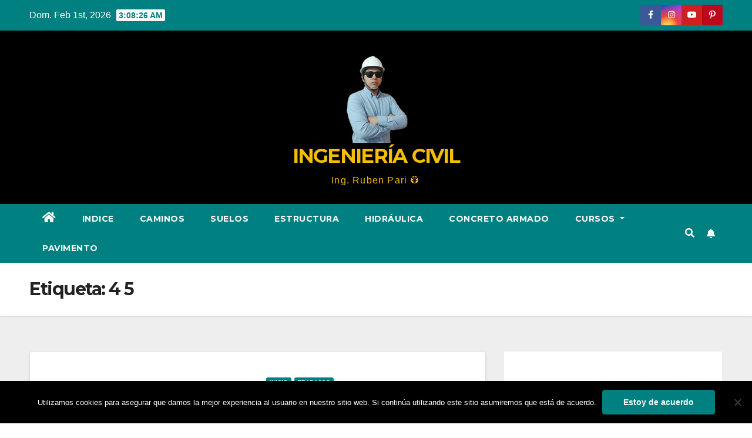

--- FILE ---
content_type: text/html; charset=UTF-8
request_url: https://civilparaelmundo.com/tag/4-5/
body_size: 17998
content:
<!DOCTYPE html><html lang="es" prefix="og: https://ogp.me/ns#"><head><meta charset="UTF-8"><meta name="viewport" content="width=device-width, initial-scale=1"><link rel="profile" href="https://gmpg.org/xfn/11"><link media="all" href="https://civilparaelmundo.com/wp-content/cache/autoptimize/css/autoptimize_10d31bb898dceb9f41ff1f982a09d932.css" rel="stylesheet"><title>4 5 | INGENIERÍA CIVIL</title><meta name="robots" content="follow, noindex"/><meta property="og:locale" content="es_ES" /><meta property="og:type" content="article" /><meta property="og:title" content="4 5 | INGENIERÍA CIVIL" /><meta property="og:url" content="https://civilparaelmundo.com/tag/4-5/" /><meta property="og:site_name" content="Mi blog personal" /><meta name="twitter:card" content="summary_large_image" /><meta name="twitter:title" content="4 5 | INGENIERÍA CIVIL" /><meta name="twitter:label1" content="Entradas" /><meta name="twitter:data1" content="2" /> <script type="application/ld+json" class="rank-math-schema">{"@context":"https://schema.org","@graph":[{"@type":"Person","@id":"https://civilparaelmundo.com/#person","name":"Dani","image":{"@type":"ImageObject","@id":"https://civilparaelmundo.com/#logo","url":"https://civilparaelmundo.com/wp-content/uploads/Gemini_Generated_Image_pp1r0rpp1r0rpp1r__1_-removebg-preview.png","contentUrl":"https://civilparaelmundo.com/wp-content/uploads/Gemini_Generated_Image_pp1r0rpp1r0rpp1r__1_-removebg-preview.png","caption":"Mi blog personal","inLanguage":"es"}},{"@type":"WebSite","@id":"https://civilparaelmundo.com/#website","url":"https://civilparaelmundo.com","name":"Mi blog personal","alternateName":"miblog","publisher":{"@id":"https://civilparaelmundo.com/#person"},"inLanguage":"es"},{"@type":"BreadcrumbList","@id":"https://civilparaelmundo.com/tag/4-5/#breadcrumb","itemListElement":[{"@type":"ListItem","position":"1","item":{"@id":"https://civilparaelmundo.com","name":"Home"}},{"@type":"ListItem","position":"2","item":{"@id":"https://civilparaelmundo.com/tag/4-5/","name":"4 5"}}]},{"@type":"CollectionPage","@id":"https://civilparaelmundo.com/tag/4-5/#webpage","url":"https://civilparaelmundo.com/tag/4-5/","name":"4 5 | INGENIER\u00cdA CIVIL","isPartOf":{"@id":"https://civilparaelmundo.com/#website"},"inLanguage":"es","breadcrumb":{"@id":"https://civilparaelmundo.com/tag/4-5/#breadcrumb"}}]}</script> <link rel='dns-prefetch' href='//www.googletagmanager.com' /><link rel='dns-prefetch' href='//fonts.googleapis.com' /><link rel='dns-prefetch' href='//pagead2.googlesyndication.com' /><link rel='dns-prefetch' href='//fundingchoicesmessages.google.com' /><link rel="alternate" type="application/rss+xml" title="INGENIERÍA CIVIL &raquo; Feed" href="https://civilparaelmundo.com/feed/" /><link rel="alternate" type="application/rss+xml" title="INGENIERÍA CIVIL &raquo; Feed de los comentarios" href="https://civilparaelmundo.com/comments/feed/" /><link rel="alternate" type="application/rss+xml" title="INGENIERÍA CIVIL &raquo; Etiqueta 4 5 del feed" href="https://civilparaelmundo.com/tag/4-5/feed/" /><link crossorigin="anonymous" rel='stylesheet' id='newsup-fonts-css' href='//fonts.googleapis.com/css?family=Montserrat%3A400%2C500%2C700%2C800%7CWork%2BSans%3A300%2C400%2C500%2C600%2C700%2C800%2C900%26display%3Dswap&#038;subset=latin%2Clatin-ext' media='all' /><link rel='stylesheet' id='a3a3_lazy_load-css' href='//civilparaelmundo.com/wp-content/uploads/sass/a3_lazy_load.min.css?ver=1580934297' media='all' /> <script id="cookie-notice-front-js-before">var cnArgs = {"ajaxUrl":"https:\/\/civilparaelmundo.com\/wp-admin\/admin-ajax.php","nonce":"585894b893","hideEffect":"fade","position":"bottom","onScroll":false,"onScrollOffset":100,"onClick":false,"cookieName":"cookie_notice_accepted","cookieTime":2592000,"cookieTimeRejected":2592000,"globalCookie":false,"redirection":false,"cache":true,"revokeCookies":false,"revokeCookiesOpt":"automatic"};

//# sourceURL=cookie-notice-front-js-before</script> <script src="https://civilparaelmundo.com/wp-includes/js/jquery/jquery.min.js?ver=3.7.1" id="jquery-core-js"></script> 
 <script src="https://www.googletagmanager.com/gtag/js?id=GT-K4CG6JM" id="google_gtagjs-js" async></script> <script id="google_gtagjs-js-after">window.dataLayer = window.dataLayer || [];function gtag(){dataLayer.push(arguments);}
gtag("set","linker",{"domains":["civilparaelmundo.com"]});
gtag("js", new Date());
gtag("set", "developer_id.dZTNiMT", true);
gtag("config", "GT-K4CG6JM");
//# sourceURL=google_gtagjs-js-after</script> <link rel="https://api.w.org/" href="https://civilparaelmundo.com/wp-json/" /><link rel="alternate" title="JSON" type="application/json" href="https://civilparaelmundo.com/wp-json/wp/v2/tags/3136" /><link rel="EditURI" type="application/rsd+xml" title="RSD" href="https://civilparaelmundo.com/xmlrpc.php?rsd" /><meta name="generator" content="WordPress 6.9" /><meta name="generator" content="Site Kit by Google 1.171.0" /> <script>(function(w,d,s,l,i){w[l]=w[l]||[];w[l].push({'gtm.start':
new Date().getTime(),event:'gtm.js'});var f=d.getElementsByTagName(s)[0],
j=d.createElement(s),dl=l!='dataLayer'?'&l='+l:'';j.async=true;j.src=
'https://www.googletagmanager.com/gtm.js?id='+i+dl;f.parentNode.insertBefore(j,f);
})(window,document,'script','dataLayer','GTM-KP8JNCP2');</script> <meta name="google-adsense-platform-account" content="ca-host-pub-2644536267352236"><meta name="google-adsense-platform-domain" content="sitekit.withgoogle.com">  <script>( function( w, d, s, l, i ) {
				w[l] = w[l] || [];
				w[l].push( {'gtm.start': new Date().getTime(), event: 'gtm.js'} );
				var f = d.getElementsByTagName( s )[0],
					j = d.createElement( s ), dl = l != 'dataLayer' ? '&l=' + l : '';
				j.async = true;
				j.src = 'https://www.googletagmanager.com/gtm.js?id=' + i + dl;
				f.parentNode.insertBefore( j, f );
			} )( window, document, 'script', 'dataLayer', 'GTM-KP8JNCP2' );</script>    <script async src="https://pagead2.googlesyndication.com/pagead/js/adsbygoogle.js?client=ca-pub-4906256272690354&amp;host=ca-host-pub-2644536267352236" crossorigin="anonymous"></script>    <script async src="https://fundingchoicesmessages.google.com/i/pub-4906256272690354?ers=1"></script><script>(function() {function signalGooglefcPresent() {if (!window.frames['googlefcPresent']) {if (document.body) {const iframe = document.createElement('iframe'); iframe.style = 'width: 0; height: 0; border: none; z-index: -1000; left: -1000px; top: -1000px;'; iframe.style.display = 'none'; iframe.name = 'googlefcPresent'; document.body.appendChild(iframe);} else {setTimeout(signalGooglefcPresent, 0);}}}signalGooglefcPresent();})();</script>    <script>(function(){'use strict';function aa(a){var b=0;return function(){return b<a.length?{done:!1,value:a[b++]}:{done:!0}}}var ba=typeof Object.defineProperties=="function"?Object.defineProperty:function(a,b,c){if(a==Array.prototype||a==Object.prototype)return a;a[b]=c.value;return a};
function ca(a){a=["object"==typeof globalThis&&globalThis,a,"object"==typeof window&&window,"object"==typeof self&&self,"object"==typeof global&&global];for(var b=0;b<a.length;++b){var c=a[b];if(c&&c.Math==Math)return c}throw Error("Cannot find global object");}var da=ca(this);function l(a,b){if(b)a:{var c=da;a=a.split(".");for(var d=0;d<a.length-1;d++){var e=a[d];if(!(e in c))break a;c=c[e]}a=a[a.length-1];d=c[a];b=b(d);b!=d&&b!=null&&ba(c,a,{configurable:!0,writable:!0,value:b})}}
function ea(a){return a.raw=a}function n(a){var b=typeof Symbol!="undefined"&&Symbol.iterator&&a[Symbol.iterator];if(b)return b.call(a);if(typeof a.length=="number")return{next:aa(a)};throw Error(String(a)+" is not an iterable or ArrayLike");}function fa(a){for(var b,c=[];!(b=a.next()).done;)c.push(b.value);return c}var ha=typeof Object.create=="function"?Object.create:function(a){function b(){}b.prototype=a;return new b},p;
if(typeof Object.setPrototypeOf=="function")p=Object.setPrototypeOf;else{var q;a:{var ja={a:!0},ka={};try{ka.__proto__=ja;q=ka.a;break a}catch(a){}q=!1}p=q?function(a,b){a.__proto__=b;if(a.__proto__!==b)throw new TypeError(a+" is not extensible");return a}:null}var la=p;
function t(a,b){a.prototype=ha(b.prototype);a.prototype.constructor=a;if(la)la(a,b);else for(var c in b)if(c!="prototype")if(Object.defineProperties){var d=Object.getOwnPropertyDescriptor(b,c);d&&Object.defineProperty(a,c,d)}else a[c]=b[c];a.A=b.prototype}function ma(){for(var a=Number(this),b=[],c=a;c<arguments.length;c++)b[c-a]=arguments[c];return b}l("Object.is",function(a){return a?a:function(b,c){return b===c?b!==0||1/b===1/c:b!==b&&c!==c}});
l("Array.prototype.includes",function(a){return a?a:function(b,c){var d=this;d instanceof String&&(d=String(d));var e=d.length;c=c||0;for(c<0&&(c=Math.max(c+e,0));c<e;c++){var f=d[c];if(f===b||Object.is(f,b))return!0}return!1}});
l("String.prototype.includes",function(a){return a?a:function(b,c){if(this==null)throw new TypeError("The 'this' value for String.prototype.includes must not be null or undefined");if(b instanceof RegExp)throw new TypeError("First argument to String.prototype.includes must not be a regular expression");return this.indexOf(b,c||0)!==-1}});l("Number.MAX_SAFE_INTEGER",function(){return 9007199254740991});
l("Number.isFinite",function(a){return a?a:function(b){return typeof b!=="number"?!1:!isNaN(b)&&b!==Infinity&&b!==-Infinity}});l("Number.isInteger",function(a){return a?a:function(b){return Number.isFinite(b)?b===Math.floor(b):!1}});l("Number.isSafeInteger",function(a){return a?a:function(b){return Number.isInteger(b)&&Math.abs(b)<=Number.MAX_SAFE_INTEGER}});
l("Math.trunc",function(a){return a?a:function(b){b=Number(b);if(isNaN(b)||b===Infinity||b===-Infinity||b===0)return b;var c=Math.floor(Math.abs(b));return b<0?-c:c}});/*

 Copyright The Closure Library Authors.
 SPDX-License-Identifier: Apache-2.0
*/
var u=this||self;function v(a,b){a:{var c=["CLOSURE_FLAGS"];for(var d=u,e=0;e<c.length;e++)if(d=d[c[e]],d==null){c=null;break a}c=d}a=c&&c[a];return a!=null?a:b}function w(a){return a};function na(a){u.setTimeout(function(){throw a;},0)};var oa=v(610401301,!1),pa=v(188588736,!0),qa=v(645172343,v(1,!0));var x,ra=u.navigator;x=ra?ra.userAgentData||null:null;function z(a){return oa?x?x.brands.some(function(b){return(b=b.brand)&&b.indexOf(a)!=-1}):!1:!1}function A(a){var b;a:{if(b=u.navigator)if(b=b.userAgent)break a;b=""}return b.indexOf(a)!=-1};function B(){return oa?!!x&&x.brands.length>0:!1}function C(){return B()?z("Chromium"):(A("Chrome")||A("CriOS"))&&!(B()?0:A("Edge"))||A("Silk")};var sa=B()?!1:A("Trident")||A("MSIE");!A("Android")||C();C();A("Safari")&&(C()||(B()?0:A("Coast"))||(B()?0:A("Opera"))||(B()?0:A("Edge"))||(B()?z("Microsoft Edge"):A("Edg/"))||B()&&z("Opera"));var ta={},D=null;var ua=typeof Uint8Array!=="undefined",va=!sa&&typeof btoa==="function";var wa;function E(){return typeof BigInt==="function"};var F=typeof Symbol==="function"&&typeof Symbol()==="symbol";function xa(a){return typeof Symbol==="function"&&typeof Symbol()==="symbol"?Symbol():a}var G=xa(),ya=xa("2ex");var za=F?function(a,b){a[G]|=b}:function(a,b){a.g!==void 0?a.g|=b:Object.defineProperties(a,{g:{value:b,configurable:!0,writable:!0,enumerable:!1}})},H=F?function(a){return a[G]|0}:function(a){return a.g|0},I=F?function(a){return a[G]}:function(a){return a.g},J=F?function(a,b){a[G]=b}:function(a,b){a.g!==void 0?a.g=b:Object.defineProperties(a,{g:{value:b,configurable:!0,writable:!0,enumerable:!1}})};function Aa(a,b){J(b,(a|0)&-14591)}function Ba(a,b){J(b,(a|34)&-14557)};var K={},Ca={};function Da(a){return!(!a||typeof a!=="object"||a.g!==Ca)}function Ea(a){return a!==null&&typeof a==="object"&&!Array.isArray(a)&&a.constructor===Object}function L(a,b,c){if(!Array.isArray(a)||a.length)return!1;var d=H(a);if(d&1)return!0;if(!(b&&(Array.isArray(b)?b.includes(c):b.has(c))))return!1;J(a,d|1);return!0};var M=0,N=0;function Fa(a){var b=a>>>0;M=b;N=(a-b)/4294967296>>>0}function Ga(a){if(a<0){Fa(-a);var b=n(Ha(M,N));a=b.next().value;b=b.next().value;M=a>>>0;N=b>>>0}else Fa(a)}function Ia(a,b){b>>>=0;a>>>=0;if(b<=2097151)var c=""+(4294967296*b+a);else E()?c=""+(BigInt(b)<<BigInt(32)|BigInt(a)):(c=(a>>>24|b<<8)&16777215,b=b>>16&65535,a=(a&16777215)+c*6777216+b*6710656,c+=b*8147497,b*=2,a>=1E7&&(c+=a/1E7>>>0,a%=1E7),c>=1E7&&(b+=c/1E7>>>0,c%=1E7),c=b+Ja(c)+Ja(a));return c}
function Ja(a){a=String(a);return"0000000".slice(a.length)+a}function Ha(a,b){b=~b;a?a=~a+1:b+=1;return[a,b]};var Ka=/^-?([1-9][0-9]*|0)(\.[0-9]+)?$/;var O;function La(a,b){O=b;a=new a(b);O=void 0;return a}
function P(a,b,c){a==null&&(a=O);O=void 0;if(a==null){var d=96;c?(a=[c],d|=512):a=[];b&&(d=d&-16760833|(b&1023)<<14)}else{if(!Array.isArray(a))throw Error("narr");d=H(a);if(d&2048)throw Error("farr");if(d&64)return a;d|=64;if(c&&(d|=512,c!==a[0]))throw Error("mid");a:{c=a;var e=c.length;if(e){var f=e-1;if(Ea(c[f])){d|=256;b=f-(+!!(d&512)-1);if(b>=1024)throw Error("pvtlmt");d=d&-16760833|(b&1023)<<14;break a}}if(b){b=Math.max(b,e-(+!!(d&512)-1));if(b>1024)throw Error("spvt");d=d&-16760833|(b&1023)<<
14}}}J(a,d);return a};function Ma(a){switch(typeof a){case "number":return isFinite(a)?a:String(a);case "boolean":return a?1:0;case "object":if(a)if(Array.isArray(a)){if(L(a,void 0,0))return}else if(ua&&a!=null&&a instanceof Uint8Array){if(va){for(var b="",c=0,d=a.length-10240;c<d;)b+=String.fromCharCode.apply(null,a.subarray(c,c+=10240));b+=String.fromCharCode.apply(null,c?a.subarray(c):a);a=btoa(b)}else{b===void 0&&(b=0);if(!D){D={};c="ABCDEFGHIJKLMNOPQRSTUVWXYZabcdefghijklmnopqrstuvwxyz0123456789".split("");d=["+/=",
"+/","-_=","-_.","-_"];for(var e=0;e<5;e++){var f=c.concat(d[e].split(""));ta[e]=f;for(var g=0;g<f.length;g++){var h=f[g];D[h]===void 0&&(D[h]=g)}}}b=ta[b];c=Array(Math.floor(a.length/3));d=b[64]||"";for(e=f=0;f<a.length-2;f+=3){var k=a[f],m=a[f+1];h=a[f+2];g=b[k>>2];k=b[(k&3)<<4|m>>4];m=b[(m&15)<<2|h>>6];h=b[h&63];c[e++]=g+k+m+h}g=0;h=d;switch(a.length-f){case 2:g=a[f+1],h=b[(g&15)<<2]||d;case 1:a=a[f],c[e]=b[a>>2]+b[(a&3)<<4|g>>4]+h+d}a=c.join("")}return a}}return a};function Na(a,b,c){a=Array.prototype.slice.call(a);var d=a.length,e=b&256?a[d-1]:void 0;d+=e?-1:0;for(b=b&512?1:0;b<d;b++)a[b]=c(a[b]);if(e){b=a[b]={};for(var f in e)Object.prototype.hasOwnProperty.call(e,f)&&(b[f]=c(e[f]))}return a}function Oa(a,b,c,d,e){if(a!=null){if(Array.isArray(a))a=L(a,void 0,0)?void 0:e&&H(a)&2?a:Pa(a,b,c,d!==void 0,e);else if(Ea(a)){var f={},g;for(g in a)Object.prototype.hasOwnProperty.call(a,g)&&(f[g]=Oa(a[g],b,c,d,e));a=f}else a=b(a,d);return a}}
function Pa(a,b,c,d,e){var f=d||c?H(a):0;d=d?!!(f&32):void 0;a=Array.prototype.slice.call(a);for(var g=0;g<a.length;g++)a[g]=Oa(a[g],b,c,d,e);c&&c(f,a);return a}function Qa(a){return a.s===K?a.toJSON():Ma(a)};function Ra(a,b,c){c=c===void 0?Ba:c;if(a!=null){if(ua&&a instanceof Uint8Array)return b?a:new Uint8Array(a);if(Array.isArray(a)){var d=H(a);if(d&2)return a;b&&(b=d===0||!!(d&32)&&!(d&64||!(d&16)));return b?(J(a,(d|34)&-12293),a):Pa(a,Ra,d&4?Ba:c,!0,!0)}a.s===K&&(c=a.h,d=I(c),a=d&2?a:La(a.constructor,Sa(c,d,!0)));return a}}function Sa(a,b,c){var d=c||b&2?Ba:Aa,e=!!(b&32);a=Na(a,b,function(f){return Ra(f,e,d)});za(a,32|(c?2:0));return a};function Ta(a,b){a=a.h;return Ua(a,I(a),b)}function Va(a,b,c,d){b=d+(+!!(b&512)-1);if(!(b<0||b>=a.length||b>=c))return a[b]}
function Ua(a,b,c,d){if(c===-1)return null;var e=b>>14&1023||536870912;if(c>=e){if(b&256)return a[a.length-1][c]}else{var f=a.length;if(d&&b&256&&(d=a[f-1][c],d!=null)){if(Va(a,b,e,c)&&ya!=null){var g;a=(g=wa)!=null?g:wa={};g=a[ya]||0;g>=4||(a[ya]=g+1,g=Error(),g.__closure__error__context__984382||(g.__closure__error__context__984382={}),g.__closure__error__context__984382.severity="incident",na(g))}return d}return Va(a,b,e,c)}}
function Wa(a,b,c,d,e){var f=b>>14&1023||536870912;if(c>=f||e&&!qa){var g=b;if(b&256)e=a[a.length-1];else{if(d==null)return;e=a[f+(+!!(b&512)-1)]={};g|=256}e[c]=d;c<f&&(a[c+(+!!(b&512)-1)]=void 0);g!==b&&J(a,g)}else a[c+(+!!(b&512)-1)]=d,b&256&&(a=a[a.length-1],c in a&&delete a[c])}
function Xa(a,b){var c=Ya;var d=d===void 0?!1:d;var e=a.h;var f=I(e),g=Ua(e,f,b,d);if(g!=null&&typeof g==="object"&&g.s===K)c=g;else if(Array.isArray(g)){var h=H(g),k=h;k===0&&(k|=f&32);k|=f&2;k!==h&&J(g,k);c=new c(g)}else c=void 0;c!==g&&c!=null&&Wa(e,f,b,c,d);e=c;if(e==null)return e;a=a.h;f=I(a);f&2||(g=e,c=g.h,h=I(c),g=h&2?La(g.constructor,Sa(c,h,!1)):g,g!==e&&(e=g,Wa(a,f,b,e,d)));return e}function Za(a,b){a=Ta(a,b);return a==null||typeof a==="string"?a:void 0}
function $a(a,b){var c=c===void 0?0:c;a=Ta(a,b);if(a!=null)if(b=typeof a,b==="number"?Number.isFinite(a):b!=="string"?0:Ka.test(a))if(typeof a==="number"){if(a=Math.trunc(a),!Number.isSafeInteger(a)){Ga(a);b=M;var d=N;if(a=d&2147483648)b=~b+1>>>0,d=~d>>>0,b==0&&(d=d+1>>>0);b=d*4294967296+(b>>>0);a=a?-b:b}}else if(b=Math.trunc(Number(a)),Number.isSafeInteger(b))a=String(b);else{if(b=a.indexOf("."),b!==-1&&(a=a.substring(0,b)),!(a[0]==="-"?a.length<20||a.length===20&&Number(a.substring(0,7))>-922337:
a.length<19||a.length===19&&Number(a.substring(0,6))<922337)){if(a.length<16)Ga(Number(a));else if(E())a=BigInt(a),M=Number(a&BigInt(4294967295))>>>0,N=Number(a>>BigInt(32)&BigInt(4294967295));else{b=+(a[0]==="-");N=M=0;d=a.length;for(var e=b,f=(d-b)%6+b;f<=d;e=f,f+=6)e=Number(a.slice(e,f)),N*=1E6,M=M*1E6+e,M>=4294967296&&(N+=Math.trunc(M/4294967296),N>>>=0,M>>>=0);b&&(b=n(Ha(M,N)),a=b.next().value,b=b.next().value,M=a,N=b)}a=M;b=N;b&2147483648?E()?a=""+(BigInt(b|0)<<BigInt(32)|BigInt(a>>>0)):(b=
n(Ha(a,b)),a=b.next().value,b=b.next().value,a="-"+Ia(a,b)):a=Ia(a,b)}}else a=void 0;return a!=null?a:c}function R(a,b){var c=c===void 0?"":c;a=Za(a,b);return a!=null?a:c};var S;function T(a,b,c){this.h=P(a,b,c)}T.prototype.toJSON=function(){return ab(this)};T.prototype.s=K;T.prototype.toString=function(){try{return S=!0,ab(this).toString()}finally{S=!1}};
function ab(a){var b=S?a.h:Pa(a.h,Qa,void 0,void 0,!1);var c=!S;var d=pa?void 0:a.constructor.v;var e=I(c?a.h:b);if(a=b.length){var f=b[a-1],g=Ea(f);g?a--:f=void 0;e=+!!(e&512)-1;var h=b;if(g){b:{var k=f;var m={};g=!1;if(k)for(var r in k)if(Object.prototype.hasOwnProperty.call(k,r))if(isNaN(+r))m[r]=k[r];else{var y=k[r];Array.isArray(y)&&(L(y,d,+r)||Da(y)&&y.size===0)&&(y=null);y==null&&(g=!0);y!=null&&(m[r]=y)}if(g){for(var Q in m)break b;m=null}else m=k}k=m==null?f!=null:m!==f}for(var ia;a>0;a--){Q=
a-1;r=h[Q];Q-=e;if(!(r==null||L(r,d,Q)||Da(r)&&r.size===0))break;ia=!0}if(h!==b||k||ia){if(!c)h=Array.prototype.slice.call(h,0,a);else if(ia||k||m)h.length=a;m&&h.push(m)}b=h}return b};function bb(a){return function(b){if(b==null||b=="")b=new a;else{b=JSON.parse(b);if(!Array.isArray(b))throw Error("dnarr");za(b,32);b=La(a,b)}return b}};function cb(a){this.h=P(a)}t(cb,T);var db=bb(cb);var U;function V(a){this.g=a}V.prototype.toString=function(){return this.g+""};var eb={};function fb(a){if(U===void 0){var b=null;var c=u.trustedTypes;if(c&&c.createPolicy){try{b=c.createPolicy("goog#html",{createHTML:w,createScript:w,createScriptURL:w})}catch(d){u.console&&u.console.error(d.message)}U=b}else U=b}a=(b=U)?b.createScriptURL(a):a;return new V(a,eb)};/*

 SPDX-License-Identifier: Apache-2.0
*/
function gb(a){var b=ma.apply(1,arguments);if(b.length===0)return fb(a[0]);for(var c=a[0],d=0;d<b.length;d++)c+=encodeURIComponent(b[d])+a[d+1];return fb(c)};function hb(a,b){a.src=b instanceof V&&b.constructor===V?b.g:"type_error:TrustedResourceUrl";var c,d;(c=(b=(d=(c=(a.ownerDocument&&a.ownerDocument.defaultView||window).document).querySelector)==null?void 0:d.call(c,"script[nonce]"))?b.nonce||b.getAttribute("nonce")||"":"")&&a.setAttribute("nonce",c)};function ib(){return Math.floor(Math.random()*2147483648).toString(36)+Math.abs(Math.floor(Math.random()*2147483648)^Date.now()).toString(36)};function jb(a,b){b=String(b);a.contentType==="application/xhtml+xml"&&(b=b.toLowerCase());return a.createElement(b)}function kb(a){this.g=a||u.document||document};function lb(a){a=a===void 0?document:a;return a.createElement("script")};function mb(a,b,c,d,e,f){try{var g=a.g,h=lb(g);h.async=!0;hb(h,b);g.head.appendChild(h);h.addEventListener("load",function(){e();d&&g.head.removeChild(h)});h.addEventListener("error",function(){c>0?mb(a,b,c-1,d,e,f):(d&&g.head.removeChild(h),f())})}catch(k){f()}};var nb=u.atob("aHR0cHM6Ly93d3cuZ3N0YXRpYy5jb20vaW1hZ2VzL2ljb25zL21hdGVyaWFsL3N5c3RlbS8xeC93YXJuaW5nX2FtYmVyXzI0ZHAucG5n"),ob=u.atob("WW91IGFyZSBzZWVpbmcgdGhpcyBtZXNzYWdlIGJlY2F1c2UgYWQgb3Igc2NyaXB0IGJsb2NraW5nIHNvZnR3YXJlIGlzIGludGVyZmVyaW5nIHdpdGggdGhpcyBwYWdlLg=="),pb=u.atob("RGlzYWJsZSBhbnkgYWQgb3Igc2NyaXB0IGJsb2NraW5nIHNvZnR3YXJlLCB0aGVuIHJlbG9hZCB0aGlzIHBhZ2Uu");function qb(a,b,c){this.i=a;this.u=b;this.o=c;this.g=null;this.j=[];this.m=!1;this.l=new kb(this.i)}
function rb(a){if(a.i.body&&!a.m){var b=function(){sb(a);u.setTimeout(function(){tb(a,3)},50)};mb(a.l,a.u,2,!0,function(){u[a.o]||b()},b);a.m=!0}}
function sb(a){for(var b=W(1,5),c=0;c<b;c++){var d=X(a);a.i.body.appendChild(d);a.j.push(d)}b=X(a);b.style.bottom="0";b.style.left="0";b.style.position="fixed";b.style.width=W(100,110).toString()+"%";b.style.zIndex=W(2147483544,2147483644).toString();b.style.backgroundColor=ub(249,259,242,252,219,229);b.style.boxShadow="0 0 12px #888";b.style.color=ub(0,10,0,10,0,10);b.style.display="flex";b.style.justifyContent="center";b.style.fontFamily="Roboto, Arial";c=X(a);c.style.width=W(80,85).toString()+
"%";c.style.maxWidth=W(750,775).toString()+"px";c.style.margin="24px";c.style.display="flex";c.style.alignItems="flex-start";c.style.justifyContent="center";d=jb(a.l.g,"IMG");d.className=ib();d.src=nb;d.alt="Warning icon";d.style.height="24px";d.style.width="24px";d.style.paddingRight="16px";var e=X(a),f=X(a);f.style.fontWeight="bold";f.textContent=ob;var g=X(a);g.textContent=pb;Y(a,e,f);Y(a,e,g);Y(a,c,d);Y(a,c,e);Y(a,b,c);a.g=b;a.i.body.appendChild(a.g);b=W(1,5);for(c=0;c<b;c++)d=X(a),a.i.body.appendChild(d),
a.j.push(d)}function Y(a,b,c){for(var d=W(1,5),e=0;e<d;e++){var f=X(a);b.appendChild(f)}b.appendChild(c);c=W(1,5);for(d=0;d<c;d++)e=X(a),b.appendChild(e)}function W(a,b){return Math.floor(a+Math.random()*(b-a))}function ub(a,b,c,d,e,f){return"rgb("+W(Math.max(a,0),Math.min(b,255)).toString()+","+W(Math.max(c,0),Math.min(d,255)).toString()+","+W(Math.max(e,0),Math.min(f,255)).toString()+")"}function X(a){a=jb(a.l.g,"DIV");a.className=ib();return a}
function tb(a,b){b<=0||a.g!=null&&a.g.offsetHeight!==0&&a.g.offsetWidth!==0||(vb(a),sb(a),u.setTimeout(function(){tb(a,b-1)},50))}function vb(a){for(var b=n(a.j),c=b.next();!c.done;c=b.next())(c=c.value)&&c.parentNode&&c.parentNode.removeChild(c);a.j=[];(b=a.g)&&b.parentNode&&b.parentNode.removeChild(b);a.g=null};function wb(a,b,c,d,e){function f(k){document.body?g(document.body):k>0?u.setTimeout(function(){f(k-1)},e):b()}function g(k){k.appendChild(h);u.setTimeout(function(){h?(h.offsetHeight!==0&&h.offsetWidth!==0?b():a(),h.parentNode&&h.parentNode.removeChild(h)):a()},d)}var h=xb(c);f(3)}function xb(a){var b=document.createElement("div");b.className=a;b.style.width="1px";b.style.height="1px";b.style.position="absolute";b.style.left="-10000px";b.style.top="-10000px";b.style.zIndex="-10000";return b};function Ya(a){this.h=P(a)}t(Ya,T);function yb(a){this.h=P(a)}t(yb,T);var zb=bb(yb);function Ab(a){if(!a)return null;a=Za(a,4);var b;a===null||a===void 0?b=null:b=fb(a);return b};var Bb=ea([""]),Cb=ea([""]);function Db(a,b){this.m=a;this.o=new kb(a.document);this.g=b;this.j=R(this.g,1);this.u=Ab(Xa(this.g,2))||gb(Bb);this.i=!1;b=Ab(Xa(this.g,13))||gb(Cb);this.l=new qb(a.document,b,R(this.g,12))}Db.prototype.start=function(){Eb(this)};
function Eb(a){Fb(a);mb(a.o,a.u,3,!1,function(){a:{var b=a.j;var c=u.btoa(b);if(c=u[c]){try{var d=db(u.atob(c))}catch(e){b=!1;break a}b=b===Za(d,1)}else b=!1}b?Z(a,R(a.g,14)):(Z(a,R(a.g,8)),rb(a.l))},function(){wb(function(){Z(a,R(a.g,7));rb(a.l)},function(){return Z(a,R(a.g,6))},R(a.g,9),$a(a.g,10),$a(a.g,11))})}function Z(a,b){a.i||(a.i=!0,a=new a.m.XMLHttpRequest,a.open("GET",b,!0),a.send())}function Fb(a){var b=u.btoa(a.j);a.m[b]&&Z(a,R(a.g,5))};(function(a,b){u[a]=function(){var c=ma.apply(0,arguments);u[a]=function(){};b.call.apply(b,[null].concat(c instanceof Array?c:fa(n(c))))}})("__h82AlnkH6D91__",function(a){typeof window.atob==="function"&&(new Db(window,zb(window.atob(a)))).start()});}).call(this);

window.__h82AlnkH6D91__("[base64]/[base64]/[base64]/[base64]");</script> </head><body class="archive tag tag-4-5 tag-3136 custom-background wp-custom-logo wp-embed-responsive wp-theme-newsup wp-child-theme-newspaperex cookies-not-set hfeed ta-hide-date-author-in-list" > <noscript> <iframe src="https://www.googletagmanager.com/ns.html?id=GTM-KP8JNCP2" height="0" width="0" style="display:none;visibility:hidden"></iframe> </noscript> <noscript><iframe src="https://www.googletagmanager.com/ns.html?id=GTM-KP8JNCP2"
height="0" width="0" style="display:none;visibility:hidden"></iframe></noscript><div id="page" class="site"> <a class="skip-link screen-reader-text" href="#content"> Ir al contenido</a><div class="wrapper" id="custom-background-css"><header class="mg-headwidget"><div class="mg-head-detail hidden-xs"><div class="container-fluid"><div class="row"><div class="col-md-6 col-xs-12"><ul class="info-left"><li>Dom. Feb 1st, 2026 <span  id="time" class="time"></span></li></ul></div><div class="col-md-6 col-xs-12"><ul class="mg-social info-right"><li><a  target="_blank" href="https://www.facebook.com/civilparaelmundo/"> <span class="icon-soci facebook"><i class="fa fa-facebook"></i></span> </a></li><li><a target="_blank"  href="https://www.instagram.com/civilparaelmundo.pe/"> <span class="icon-soci instagram"><i class="fa fa-instagram"></i></span></a></li><li><a target="_blank"  href="https://www.youtube.com/CIVILPARAELMUNDO"> <span class="icon-soci youtube"><i class="fa fa-youtube"></i></span></a></li><li><a target="_blank"  href="https://www.pinterest.es/civilparaelmundo"> <span class="icon-soci pinterest"><i class="fa fa-pinterest-p"></i></span></a></li></ul></div></div></div></div><div class="clearfix"></div><div class="mg-nav-widget-area-back" style='background-image: url("https://civilparaelmundo.com/wp-content/uploads/cropped-Civilparaelmundo.portada.png" );'><div class="overlay"><div class="inner"  style="background-color:#000000;" ><div class="container-fluid"><div class="mg-nav-widget-area"><div class="row align-items-center"><div class="col-12 text-center mx-auto mt-3"><div class="navbar-header"><div class="site-logo"> <a href="https://civilparaelmundo.com/" class="navbar-brand" rel="home"><img width="124" height="150" src="https://civilparaelmundo.com/wp-content/uploads/Gemini_Generated_Image_pp1r0rpp1r0rpp1r__1_-removebg-preview.png" class="custom-logo" alt="INGENIERÍA CIVIL" decoding="async" /></a></div><div class="site-branding-text "><p class="site-title"> <a href="https://civilparaelmundo.com/" rel="home">INGENIERÍA CIVIL</a></p><p class="site-description">Ing. Ruben Pari 👷</p></div></div></div></div></div></div></div></div></div><div class="mg-menu-full"><nav class="navbar navbar-expand-lg navbar-wp"><div class="container-fluid flex-row"><div class="m-header pl-3 ml-auto my-2 my-lg-0 position-relative align-items-center"> <a class="mobilehomebtn" href="https://civilparaelmundo.com"><span class="fa fa-home"></span></a><div class="dropdown ml-auto show mg-search-box pr-3"> <a class="dropdown-toggle msearch ml-auto" href="#" role="button" id="dropdownMenuLink" data-toggle="dropdown" aria-haspopup="true" aria-expanded="false"> <i class="fa fa-search"></i> </a><div class="dropdown-menu searchinner" aria-labelledby="dropdownMenuLink"><form role="search" method="get" id="searchform" action="https://civilparaelmundo.com/"><div class="input-group"> <input type="search" class="form-control" placeholder="Buscar" value="" name="s" /> <span class="input-group-btn btn-default"> <button type="submit" class="btn"> <i class="fas fa-search"></i> </button> </span></div></form></div></div> <a href=""  target="_blank"   class="btn-bell btn-theme mx-2"><i class="fa fa-bell"></i></a> <button class="navbar-toggler" type="button" data-toggle="collapse" data-target="#navbar-wp" aria-controls="navbarSupportedContent" aria-expanded="false" aria-label="Alternar la navegación"> <i class="fa fa-bars"></i> </button></div><div class="collapse navbar-collapse" id="navbar-wp"><div class="d-md-block"><ul id="menu-mecanica-de-suelos-i-ii" class="nav navbar-nav mr-auto"><li class="active home"><a class="homebtn" href="https://civilparaelmundo.com"><span class='fas fa-home'></span></a></li><li id="menu-item-3364" class="menu-item menu-item-type-post_type menu-item-object-page menu-item-home menu-item-3364"><a class="nav-link" title="Indice" href="https://civilparaelmundo.com/">Indice</a></li><li id="menu-item-608" class="menu-item menu-item-type-taxonomy menu-item-object-category menu-item-608"><a class="nav-link" title="CAMINOS" href="https://civilparaelmundo.com/caminos-i-ii/">CAMINOS</a></li><li id="menu-item-692" class="menu-item menu-item-type-taxonomy menu-item-object-category menu-item-692"><a class="nav-link" title="SUELOS" href="https://civilparaelmundo.com/mecanica-de-suelos-i-ii/">SUELOS</a></li><li id="menu-item-610" class="menu-item menu-item-type-taxonomy menu-item-object-category menu-item-610"><a class="nav-link" title="ESTRUCTURA" href="https://civilparaelmundo.com/definicion-y-tipos-de-estructuras/">ESTRUCTURA</a></li><li id="menu-item-611" class="menu-item menu-item-type-taxonomy menu-item-object-category menu-item-611"><a class="nav-link" title="HIDRÁULICA" href="https://civilparaelmundo.com/tipos-de-obras-hidraulicas-de-ingenieria/">HIDRÁULICA</a></li><li id="menu-item-607" class="menu-item menu-item-type-taxonomy menu-item-object-category menu-item-607"><a class="nav-link" title="CONCRETO ARMADO" href="https://civilparaelmundo.com/concreto-armado-construccion/">CONCRETO ARMADO</a></li><li id="menu-item-3686" class="menu-item menu-item-type-taxonomy menu-item-object-category menu-item-has-children menu-item-3686 dropdown"><a class="nav-link" title="CURSOS" href="https://civilparaelmundo.com/cursos-gratis/" data-toggle="dropdown" class="dropdown-toggle">CURSOS </a><ul role="menu" class=" dropdown-menu"><li id="menu-item-3687" class="menu-item menu-item-type-post_type menu-item-object-post menu-item-3687"><a class="dropdown-item" title="CURSOS DE INGENIERIA CIVIL" href="https://civilparaelmundo.com/cursos-de-ingenieria-civil/">CURSOS DE INGENIERIA CIVIL</a></li></ul></li><li id="menu-item-2131" class="menu-item menu-item-type-taxonomy menu-item-object-category menu-item-2131"><a class="nav-link" title="PAVIMENTO" href="https://civilparaelmundo.com/aglomerado-con-asfalto-y-asfaltado/">PAVIMENTO</a></li></ul></div></div><div class="d-none d-lg-block pl-3 ml-auto my-2 my-lg-0 position-relative align-items-center"><div class="dropdown show mg-search-box pr-2"> <a class="dropdown-toggle msearch ml-auto" href="#" role="button" id="dropdownMenuLink" data-toggle="dropdown" aria-haspopup="true" aria-expanded="false"> <i class="fa fa-search"></i> </a><div class="dropdown-menu searchinner" aria-labelledby="dropdownMenuLink"><form role="search" method="get" id="searchform" action="https://civilparaelmundo.com/"><div class="input-group"> <input type="search" class="form-control" placeholder="Buscar" value="" name="s" /> <span class="input-group-btn btn-default"> <button type="submit" class="btn"> <i class="fas fa-search"></i> </button> </span></div></form></div></div></div> <a href=""  target="_blank"   class="btn-bell btn-theme d-none d-lg-block mx-2"><i class="fa fa-bell"></i></a></div></nav></div></header><div class="clearfix"></div><div class="mg-breadcrumb-section" style='background: url("https://civilparaelmundo.com/wp-content/uploads/cropped-Civilparaelmundo.portada.png" ) repeat scroll center 0 #143745;'><div class="overlay"><div class="container-fluid"><div class="row"><div class="col-md-12 col-sm-12"><div class="mg-breadcrumb-title"><h1>Etiqueta: <span>4 5</span></h1></div></div></div></div></div></div><div class="clearfix"></div><div id="content" class="container-fluid"><div class="row"><div class="col-md-8"><div id="post-868" class="post-868 post type-post status-publish format-standard has-post-thumbnail hentry category-inicio category-trabajos-word-excel-ptt tag-4-5 tag-basico-en-topografia tag-civilgeeks-topografia tag-como-trazar-un-edificio tag-cotas-parciales-y-acumuladas tag-ejemplos-de-replanteo tag-ejes-de-replanteo tag-ejes-de-replanteo-arquitectura tag-escuadra-3 tag-herramientas-que-se-utilizan-en-un-replanteo tag-informe-de-replanteo-topografico tag-libro-fundamentos-de-topografia tag-manual-de-replanteo-de-obras tag-metodo-de-replanteo-radial tag-metodos-de-replanteo-de-curvas-horizontales tag-para-que-sirve-el-replanteo-de-obra tag-para-que-sirven-los-cimientos-replanteo-de-cimientos tag-pasos-para-realizar-un-replanteo tag-plano-de-replanteo tag-procedimiento-de-trazo-y-replanteo tag-que-se-necesita-para-hacer-un-replanteo tag-replanteamiento-de-un-proyecto tag-replanteo-con-caballete tag-replanteo-de-obra-definicion tag-replanteo-de-obra-pasos tag-replanteo-de-obra-pdf tag-replanteo-de-obra-publica tag-replanteo-de-obras-civiles tag-replanteo-del-eje-anteproyectado tag-replanteo-paso-a-paso tag-replanteo-paso-a-paso-pdf tag-replanteo-planimetrico tag-replanteo-por-abscisas-y-ordenadas tag-replanteo-radial tag-tipos-de-replanteo-pdf tag-topografia-aplicada-a-obras-civiles tag-topografia-de-obras tag-topografia-para-ingenieria tag-trazado-y-replanteo-pdf"><div class="mg-posts-sec mg-posts-modul-6"><div class="mg-posts-sec-inner"><article class="d-md-flex mg-posts-sec-post align-items-center"><div class="col-12 col-md-6"><div class="mg-post-thumb back-img md" style="background-image: url('https://civilparaelmundo.com/wp-content/uploads/2018/01/pizap-66.jpg');"> <span class="post-form"><i class="fas fa-camera"></i></span> <a class="link-div" href="https://civilparaelmundo.com/manual-replanteo-obras/"></a></div></div><div class="mg-sec-top-post py-3 col"><div class="mg-blog-category"> <a class="newsup-categories category-color-1" href="https://civilparaelmundo.com/inicio/" alt="Ver todas las entradas en INICIO"> INICIO </a><a class="newsup-categories category-color-1" href="https://civilparaelmundo.com/trabajos-word-excel-ptt/" alt="Ver todas las entradas en TRABAJOS"> TRABAJOS </a></div><h4 class="entry-title title"><a href="https://civilparaelmundo.com/manual-replanteo-obras/">MANUAL DE REPLANTEO DE OBRAS</a></h4><div class="mg-blog-meta"> <span class="mg-blog-date"><i class="fas fa-clock"></i> <a href="https://civilparaelmundo.com/2018/01/"> enero 24, 2018 </a> </span> <a class="auth" href="https://civilparaelmundo.com/author/neburtacna/"> <i class="fas fa-user-circle"></i>neburtacna </a> <span class="comments-link"><i class="fas fa-comments"></i> <a href="https://civilparaelmundo.com/manual-replanteo-obras/">2 Comentarios</a> </span></div><div class="mg-content"><p>MANUAL DE REPLANTEO DE OBRAS Se denomina replanteo al proceso que consiste en plasmar en un terreno detalles representados en planos. Un replanteo es una medición práctica in situ., en&hellip;</p></div></div></article><article class="d-md-flex mg-posts-sec-post align-items-center"><div class="col-12 col-md-6"><div class="mg-post-thumb back-img md" style="background-image: url('https://civilparaelmundo.com/wp-content/uploads/2018/01/pizap-27.jpg');"> <span class="post-form"><i class="fas fa-camera"></i></span> <a class="link-div" href="https://civilparaelmundo.com/manual-replanteo-terreno/"></a></div></div><div class="mg-sec-top-post py-3 col"><div class="mg-blog-category"> <a class="newsup-categories category-color-1" href="https://civilparaelmundo.com/caminos-i-ii/" alt="Ver todas las entradas en CAMINOS"> CAMINOS </a><a class="newsup-categories category-color-1" href="https://civilparaelmundo.com/inicio/" alt="Ver todas las entradas en INICIO"> INICIO </a></div><h4 class="entry-title title"><a href="https://civilparaelmundo.com/manual-replanteo-terreno/">Trazo y Replanteo de Obra PDF | Civilparaelmundo.com</a></h4><div class="mg-blog-meta"> <span class="mg-blog-date"><i class="fas fa-clock"></i> <a href="https://civilparaelmundo.com/2018/01/"> enero 20, 2018 </a> </span> <a class="auth" href="https://civilparaelmundo.com/author/neburtacna/"> <i class="fas fa-user-circle"></i>neburtacna </a> <span class="comments-link"><i class="fas fa-comments"></i> <a href="https://civilparaelmundo.com/manual-replanteo-terreno/">3 Comentarios</a> </span></div><div class="mg-content"><p>Trazo y Replanteo de Obra PDF Replanteo y nivelación El replanteo es localizar, alinear, ubicar y marcar en el terreno o en la superficie de construcción los ejes principales, paralelos&hellip;</p></div></div></article><div class="col-md-12 text-center d-flex justify-content-center"></div></div></div></div></div><aside class="col-md-4"><aside id="secondary" class="widget-area" role="complementary"><div id="sidebar-right" class="mg-sidebar"><div id="block-8" class="mg-widget widget_block"><script async src="https://pagead2.googlesyndication.com/pagead/js/adsbygoogle.js?client=ca-pub-4906256272690354"
     crossorigin="anonymous"></script>  <ins class="adsbygoogle"
 style="display:block"
 data-ad-client="ca-pub-4906256272690354"
 data-ad-slot="5868857983"
 data-ad-format="auto"
 data-full-width-responsive="true"></ins> <script>(adsbygoogle = window.adsbygoogle || []).push({});</script></div><div id="like_box_widget_facbook-4" class="mg-widget like_box_widget_facbook"><div class="mg-wid-title"><h6 class="wtitle">SIGUENOS</h6></div><div class="fb-page" data-href="https://www.facebook.com/1927909420781712" data-width="300" data-height="400" data-small-header="false" data-adapt-container-width="false" data-hide-cover="true" data-show-facepile="true" data-show-posts="true"><div class="fb-xfbml-parse-ignore"><blockquote cite="https://www.facebook.com/1927909420781712"><a href="https://www.facebook.com/1927909420781712"></a></blockquote></div></div><div style="font-size:2px;width:2px;height:1px;overflow: hidden;"></div><div id="fb-root"></div> <script>(function(d, s, id) {
  var js, fjs = d.getElementsByTagName(s)[0];
  if (d.getElementById(id)) return;
  js = d.createElement(s); js.id = id;
  js.src = "//connect.facebook.net/en_ES/sdk.js#xfbml=1&version=v2.3";
  fjs.parentNode.insertBefore(js, fjs);
}(document, "script", "facebook-jssdk"));</script></div><div id="shortcodes-ultimate-10" class="mg-widget shortcodes-ultimate"><div class="mg-wid-title"><h6 class="wtitle">🥇 Canal de YouTube</h6></div><div class="textwidget"><div class="su-button-center"><a href="https://www.youtube.com/channel/UCs95Q0qtblrur7kffkhQsLg?sub_confirmation=1" class="su-button su-button-style-default su-button-wide" style="color:#ffffff;background-color:#ff0000;border-color:#cc0000;border-radius:66px" target="_blank" rel="noopener noreferrer"><span style="color:#ffffff;padding:9px 30px;font-size:22px;line-height:33px;border-color:#ff4d4d;border-radius:66px;text-shadow:0px 0px 0px #ffffff"><i class="sui sui-youtube-play" style="font-size:22px;color:#ffffff"></i> SUSCRIBETE</span></a></div></div></div><div id="shortcodes-ultimate-7" class="mg-widget shortcodes-ultimate"><div class="mg-wid-title"><h6 class="wtitle">PLANILLA DE METRADOS</h6></div><div class="textwidget"><div class="su-youtube su-u-responsive-media-yes"><iframe class="lazy lazy-hidden" width="600" height="400" data-lazy-type="iframe" data-src="https://www.youtube.com/embed/j30WsNb0kpo?" frameborder="0" allowfullscreen allow="autoplay; encrypted-media; picture-in-picture" title=""></iframe><noscript><iframe width="600" height="400" src="https://www.youtube.com/embed/j30WsNb0kpo?" frameborder="0" allowfullscreen allow="autoplay; encrypted-media; picture-in-picture" title=""></iframe></noscript></div></div></div><div id="shortcodes-ultimate-2" class="mg-widget shortcodes-ultimate"><div class="mg-wid-title"><h6 class="wtitle">DISEÑO DE ZAPATA</h6></div><div class="textwidget"><div class="su-youtube su-u-responsive-media-yes"><iframe class="lazy lazy-hidden" width="600" height="400" data-lazy-type="iframe" data-src="https://www.youtube.com/embed/awgKbylVXUE?" frameborder="0" allowfullscreen allow="autoplay; encrypted-media; picture-in-picture" title=""></iframe><noscript><iframe width="600" height="400" src="https://www.youtube.com/embed/awgKbylVXUE?" frameborder="0" allowfullscreen allow="autoplay; encrypted-media; picture-in-picture" title=""></iframe></noscript></div></div></div><div id="shortcodes-ultimate-5" class="mg-widget shortcodes-ultimate"><div class="mg-wid-title"><h6 class="wtitle">CALCULO DE MORTERO</h6></div><div class="textwidget"><div class="su-youtube su-u-responsive-media-yes"><iframe class="lazy lazy-hidden" width="600" height="400" data-lazy-type="iframe" data-src="https://www.youtube.com/embed/-siAn52OJoU?" frameborder="0" allowfullscreen allow="autoplay; encrypted-media; picture-in-picture" title=""></iframe><noscript><iframe width="600" height="400" src="https://www.youtube.com/embed/-siAn52OJoU?" frameborder="0" allowfullscreen allow="autoplay; encrypted-media; picture-in-picture" title=""></iframe></noscript></div></div></div><div id="shortcodes-ultimate-8" class="mg-widget shortcodes-ultimate"><div class="mg-wid-title"><h6 class="wtitle">REPLANTEO DE CURVAS</h6></div><div class="textwidget"><div class="su-youtube su-u-responsive-media-yes"><iframe class="lazy lazy-hidden" width="600" height="400" data-lazy-type="iframe" data-src="https://www.youtube.com/embed/wDGY_mUAhhU?" frameborder="0" allowfullscreen allow="autoplay; encrypted-media; picture-in-picture" title=""></iframe><noscript><iframe width="600" height="400" src="https://www.youtube.com/embed/wDGY_mUAhhU?" frameborder="0" allowfullscreen allow="autoplay; encrypted-media; picture-in-picture" title=""></iframe></noscript></div></div></div><div id="shortcodes-ultimate-4" class="mg-widget shortcodes-ultimate"><div class="mg-wid-title"><h6 class="wtitle">AVANCE DE OBRA</h6></div><div class="textwidget"><div class="su-youtube su-u-responsive-media-yes"><iframe class="lazy lazy-hidden" width="600" height="400" data-lazy-type="iframe" data-src="https://www.youtube.com/embed/lTVm1CqRj_k?" frameborder="0" allowfullscreen allow="autoplay; encrypted-media; picture-in-picture" title=""></iframe><noscript><iframe width="600" height="400" src="https://www.youtube.com/embed/lTVm1CqRj_k?" frameborder="0" allowfullscreen allow="autoplay; encrypted-media; picture-in-picture" title=""></iframe></noscript></div></div></div><div id="shortcodes-ultimate-6" class="mg-widget shortcodes-ultimate"><div class="mg-wid-title"><h6 class="wtitle">DISEÑO DE MEZCLA</h6></div><div class="textwidget"><div class="su-youtube su-u-responsive-media-yes"><iframe class="lazy lazy-hidden" width="600" height="400" data-lazy-type="iframe" data-src="https://www.youtube.com/embed/4UN7W81UUUo?" frameborder="0" allowfullscreen allow="autoplay; encrypted-media; picture-in-picture" title=""></iframe><noscript><iframe width="600" height="400" src="https://www.youtube.com/embed/4UN7W81UUUo?" frameborder="0" allowfullscreen allow="autoplay; encrypted-media; picture-in-picture" title=""></iframe></noscript></div></div></div></div></aside></aside></div></div><footer><div class="overlay" style="background-color: ;"><div class="mg-footer-bottom-area"><div class="container-fluid"><div class="divide-line"></div><div class="row align-items-center"><div class="col-md-6"><div class="site-logo"> <a href="https://civilparaelmundo.com/" class="navbar-brand" rel="home"><img width="124" height="150" src="https://civilparaelmundo.com/wp-content/uploads/Gemini_Generated_Image_pp1r0rpp1r0rpp1r__1_-removebg-preview.png" class="custom-logo" alt="INGENIERÍA CIVIL" decoding="async" /></a></div><div class="site-branding-text"><h1 class="site-title"> <a href="https://civilparaelmundo.com/" rel="home">INGENIERÍA CIVIL</a></h1><p class="site-description">Ing. Ruben Pari 👷</p></div></div><div class="col-md-6 text-right text-xs"><ul class="mg-social"> <a target="_blank" href=""> <a target="_blank"  href=""></ul></div></div></div></div><div class="mg-footer-copyright"><div class="container-fluid"><div class="row"><div class="col-md-6 text-xs"><p> <a href="https://es.wordpress.org/"> Funciona gracias a WordPress </a> <span class="sep"> | </span> Tema: Newspaperex de <a href="https://themeansar.com/" rel="designer">Themeansar</a></p></div><div class="col-md-6 text-right text-xs"><ul class="info-right"><li class="nav-item menu-item "><a class="nav-link " href="https://civilparaelmundo.com/" title="Home">Home</a></li><li class="nav-item menu-item page_item dropdown page-item-2337"><a class="nav-link" href="https://civilparaelmundo.com/%e2%96%ba-civilparaelmundo-la-web-de-todo-ingeniero-civil-%e2%96%ba/">► Civilparaelmundo | La web de Todo Ingeniero Civil ►</a></li><li class="nav-item menu-item page_item dropdown page-item-1140"><a class="nav-link" href="https://civilparaelmundo.com/grupo-de-civilparaelmundo/">CIVILPARAELMUNDO</a></li><li class="nav-item menu-item page_item dropdown page-item-1130"><a class="nav-link" href="https://civilparaelmundo.com/contacto-con-el-administrador/">CONTACTO CON EL ADMINISTRADOR</a></li><li class="nav-item menu-item page_item dropdown page-item-3310"><a class="nav-link" href="https://civilparaelmundo.com/la-tienda-del-ingeniero/">Curso de ingeniería civil ➤【 DESCARGAR GRATIS】</a></li><li class="nav-item menu-item page_item dropdown page-item-2649"><a class="nav-link" href="https://civilparaelmundo.com/estructura/">ESTRUCTURA</a></li><li class="nav-item menu-item page_item dropdown page-item-2108"><a class="nav-link" href="https://civilparaelmundo.com/la-web-del-ingeniero-civil/">LA WEB DEL INGENIERO CIVIL</a></li><li class="nav-item menu-item page_item dropdown page-item-1127"><a class="nav-link" href="https://civilparaelmundo.com/politica-de-privacidad/">POLÍTICA DE PRIVACIDAD</a></li><li class="nav-item menu-item page_item dropdown page-item-3302"><a class="nav-link" href="https://civilparaelmundo.com/programas-para-ingenieria-civil-202/">PROGRAMAS PARA INGENIERÍA CIVIL 2021</a></li><li class="nav-item menu-item page_item dropdown page-item-2462"><a class="nav-link" href="https://civilparaelmundo.com/search_gcse/">Search Results</a></li><li class="nav-item menu-item page_item dropdown page-item-111"><a class="nav-link" href="https://civilparaelmundo.com/por-que-estudio-yo-ingenieria-civil/">¿POR QUE ESTUDIO YO INGENIERÍA CIVIL?</a><ul class='dropdown-menu default'><li class="nav-item menu-item page_item dropdown page-item-159"><a class="dropdown-item" href="https://civilparaelmundo.com/por-que-estudio-yo-ingenieria-civil/politica-de-cookis/">POLÍTICA DE COOKIS</a></li></ul></li></ul></div></div></div></div></div></footer></div> <a href="#" class="ta_upscr bounceInup animated"><i class="fa fa-angle-up"></i></a>  <script type="speculationrules">{"prefetch":[{"source":"document","where":{"and":[{"href_matches":"/*"},{"not":{"href_matches":["/wp-*.php","/wp-admin/*","/wp-content/uploads/*","/wp-content/*","/wp-content/plugins/*","/wp-content/themes/newspaperex/*","/wp-content/themes/newsup/*","/*\\?(.+)"]}},{"not":{"selector_matches":"a[rel~=\"nofollow\"]"}},{"not":{"selector_matches":".no-prefetch, .no-prefetch a"}}]},"eagerness":"conservative"}]}</script> <script>jQuery('a,input').bind('focus', function() {
    if(!jQuery(this).closest(".menu-item").length && ( jQuery(window).width() <= 992) ) {
    jQuery('.navbar-collapse').removeClass('show');
}})</script> <script>/(trident|msie)/i.test(navigator.userAgent)&&document.getElementById&&window.addEventListener&&window.addEventListener("hashchange",function(){var t,e=location.hash.substring(1);/^[A-z0-9_-]+$/.test(e)&&(t=document.getElementById(e))&&(/^(?:a|select|input|button|textarea)$/i.test(t.tagName)||(t.tabIndex=-1),t.focus())},!1);</script> <script id="toc-front-js-extra">var tocplus = {"smooth_scroll":"1","visibility_show":"Mostrar","visibility_hide":"Ocultar","visibility_hide_by_default":"1","width":"Auto"};
//# sourceURL=toc-front-js-extra</script> <script id="jquery-lazyloadxt-js-extra">var a3_lazyload_params = {"apply_images":"1","apply_videos":"1"};
//# sourceURL=jquery-lazyloadxt-js-extra</script> <script id="jquery-lazyloadxt-extend-js-extra">var a3_lazyload_extend_params = {"edgeY":"0","horizontal_container_classnames":""};
//# sourceURL=jquery-lazyloadxt-extend-js-extra</script> <script id="wp-emoji-settings" type="application/json">{"baseUrl":"https://s.w.org/images/core/emoji/17.0.2/72x72/","ext":".png","svgUrl":"https://s.w.org/images/core/emoji/17.0.2/svg/","svgExt":".svg","source":{"concatemoji":"https://civilparaelmundo.com/wp-includes/js/wp-emoji-release.min.js?ver=6.9"}}</script> <script type="module">/*! This file is auto-generated */
const a=JSON.parse(document.getElementById("wp-emoji-settings").textContent),o=(window._wpemojiSettings=a,"wpEmojiSettingsSupports"),s=["flag","emoji"];function i(e){try{var t={supportTests:e,timestamp:(new Date).valueOf()};sessionStorage.setItem(o,JSON.stringify(t))}catch(e){}}function c(e,t,n){e.clearRect(0,0,e.canvas.width,e.canvas.height),e.fillText(t,0,0);t=new Uint32Array(e.getImageData(0,0,e.canvas.width,e.canvas.height).data);e.clearRect(0,0,e.canvas.width,e.canvas.height),e.fillText(n,0,0);const a=new Uint32Array(e.getImageData(0,0,e.canvas.width,e.canvas.height).data);return t.every((e,t)=>e===a[t])}function p(e,t){e.clearRect(0,0,e.canvas.width,e.canvas.height),e.fillText(t,0,0);var n=e.getImageData(16,16,1,1);for(let e=0;e<n.data.length;e++)if(0!==n.data[e])return!1;return!0}function u(e,t,n,a){switch(t){case"flag":return n(e,"\ud83c\udff3\ufe0f\u200d\u26a7\ufe0f","\ud83c\udff3\ufe0f\u200b\u26a7\ufe0f")?!1:!n(e,"\ud83c\udde8\ud83c\uddf6","\ud83c\udde8\u200b\ud83c\uddf6")&&!n(e,"\ud83c\udff4\udb40\udc67\udb40\udc62\udb40\udc65\udb40\udc6e\udb40\udc67\udb40\udc7f","\ud83c\udff4\u200b\udb40\udc67\u200b\udb40\udc62\u200b\udb40\udc65\u200b\udb40\udc6e\u200b\udb40\udc67\u200b\udb40\udc7f");case"emoji":return!a(e,"\ud83e\u1fac8")}return!1}function f(e,t,n,a){let r;const o=(r="undefined"!=typeof WorkerGlobalScope&&self instanceof WorkerGlobalScope?new OffscreenCanvas(300,150):document.createElement("canvas")).getContext("2d",{willReadFrequently:!0}),s=(o.textBaseline="top",o.font="600 32px Arial",{});return e.forEach(e=>{s[e]=t(o,e,n,a)}),s}function r(e){var t=document.createElement("script");t.src=e,t.defer=!0,document.head.appendChild(t)}a.supports={everything:!0,everythingExceptFlag:!0},new Promise(t=>{let n=function(){try{var e=JSON.parse(sessionStorage.getItem(o));if("object"==typeof e&&"number"==typeof e.timestamp&&(new Date).valueOf()<e.timestamp+604800&&"object"==typeof e.supportTests)return e.supportTests}catch(e){}return null}();if(!n){if("undefined"!=typeof Worker&&"undefined"!=typeof OffscreenCanvas&&"undefined"!=typeof URL&&URL.createObjectURL&&"undefined"!=typeof Blob)try{var e="postMessage("+f.toString()+"("+[JSON.stringify(s),u.toString(),c.toString(),p.toString()].join(",")+"));",a=new Blob([e],{type:"text/javascript"});const r=new Worker(URL.createObjectURL(a),{name:"wpTestEmojiSupports"});return void(r.onmessage=e=>{i(n=e.data),r.terminate(),t(n)})}catch(e){}i(n=f(s,u,c,p))}t(n)}).then(e=>{for(const n in e)a.supports[n]=e[n],a.supports.everything=a.supports.everything&&a.supports[n],"flag"!==n&&(a.supports.everythingExceptFlag=a.supports.everythingExceptFlag&&a.supports[n]);var t;a.supports.everythingExceptFlag=a.supports.everythingExceptFlag&&!a.supports.flag,a.supports.everything||((t=a.source||{}).concatemoji?r(t.concatemoji):t.wpemoji&&t.twemoji&&(r(t.twemoji),r(t.wpemoji)))});
//# sourceURL=https://civilparaelmundo.com/wp-includes/js/wp-emoji-loader.min.js</script> <div id="cookie-notice" role="dialog" class="cookie-notice-hidden cookie-revoke-hidden cn-position-bottom" aria-label="Cookie Notice" style="background-color: rgba(0,0,0,1);"><div class="cookie-notice-container" style="color: #fff"><span id="cn-notice-text" class="cn-text-container">Utilizamos cookies para asegurar que damos la mejor experiencia al usuario en nuestro sitio web. Si continúa utilizando este sitio asumiremos que está de acuerdo.</span><span id="cn-notice-buttons" class="cn-buttons-container"><button id="cn-accept-cookie" data-cookie-set="accept" class="cn-set-cookie cn-button cn-button-custom button" aria-label="Estoy de acuerdo">Estoy de acuerdo</button></span><button type="button" id="cn-close-notice" data-cookie-set="accept" class="cn-close-icon" aria-label="No"></button></div></div> <script defer src="https://civilparaelmundo.com/wp-content/cache/autoptimize/js/autoptimize_d4266a338d01f882f7356b9f1206bdd7.js"></script><script defer src="https://static.cloudflareinsights.com/beacon.min.js/vcd15cbe7772f49c399c6a5babf22c1241717689176015" integrity="sha512-ZpsOmlRQV6y907TI0dKBHq9Md29nnaEIPlkf84rnaERnq6zvWvPUqr2ft8M1aS28oN72PdrCzSjY4U6VaAw1EQ==" data-cf-beacon='{"version":"2024.11.0","token":"c7825e123fc04dbb8140b603b09d14a1","r":1,"server_timing":{"name":{"cfCacheStatus":true,"cfEdge":true,"cfExtPri":true,"cfL4":true,"cfOrigin":true,"cfSpeedBrain":true},"location_startswith":null}}' crossorigin="anonymous"></script>
</body></html>

<!-- Page cached by LiteSpeed Cache 7.7 on 2026-02-01 03:08:19 -->

--- FILE ---
content_type: text/html; charset=utf-8
request_url: https://www.google.com/recaptcha/api2/aframe
body_size: 268
content:
<!DOCTYPE HTML><html><head><meta http-equiv="content-type" content="text/html; charset=UTF-8"></head><body><script nonce="Ib77e7ZuuytWoZVZLHAV6g">/** Anti-fraud and anti-abuse applications only. See google.com/recaptcha */ try{var clients={'sodar':'https://pagead2.googlesyndication.com/pagead/sodar?'};window.addEventListener("message",function(a){try{if(a.source===window.parent){var b=JSON.parse(a.data);var c=clients[b['id']];if(c){var d=document.createElement('img');d.src=c+b['params']+'&rc='+(localStorage.getItem("rc::a")?sessionStorage.getItem("rc::b"):"");window.document.body.appendChild(d);sessionStorage.setItem("rc::e",parseInt(sessionStorage.getItem("rc::e")||0)+1);localStorage.setItem("rc::h",'1769915304438');}}}catch(b){}});window.parent.postMessage("_grecaptcha_ready", "*");}catch(b){}</script></body></html>

--- FILE ---
content_type: application/javascript; charset=utf-8
request_url: https://fundingchoicesmessages.google.com/f/AGSKWxVv7XV2YK7rgNS_VnWIDgfjK6QFw6tyqLnABNZgfGeRflJYg4211qw9e8L89vMSmL-9uAm84EWnfaqug_x7rxgUX3B-ZDXEWsBANbnq1HYZyj70ixomTxKHUvMqcsyN8RYFZH3iimG83Ce91dBpctq0NdSGw6hSYZOGkxbatuJvBkw2o_F01nNBiO-X/__web_ad_/opxads._160x400./v2/ads./ad16.
body_size: -1286
content:
window['43584bee-d197-49a5-9092-61fcfccb13c3'] = true;